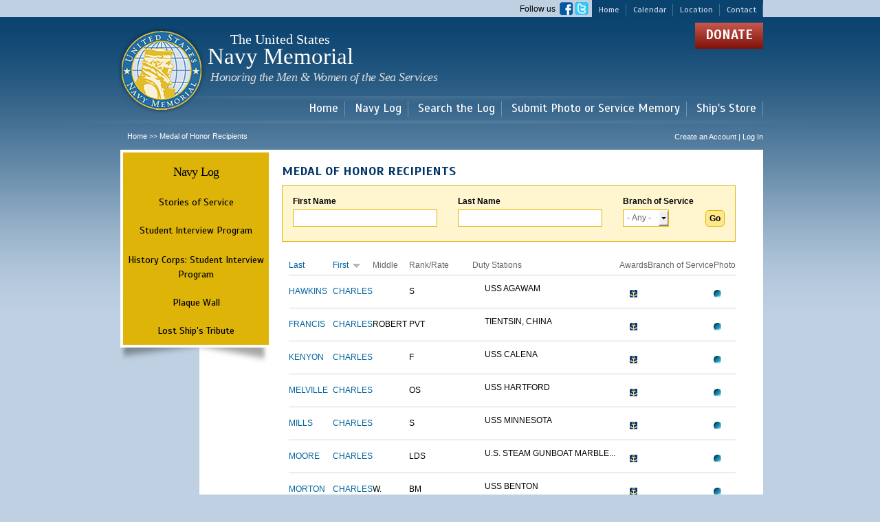

--- FILE ---
content_type: text/html; charset=utf-8
request_url: https://navylog.navymemorial.org/medal-of-honor-recipients?field_first_name_value=&field_last_name_value=&field_soldier_service_branch_tid=All&order=field_first_name&sort=desc&page=62
body_size: 8097
content:
<!DOCTYPE html PUBLIC "-//W3C//DTD HTML+RDFa 1.1//EN">
<html lang="en" dir="ltr" version="HTML+RDFa 1.1"
  xmlns:fb="http://www.facebook.com/2008/fbml"
  xmlns:content="http://purl.org/rss/1.0/modules/content/"
  xmlns:dc="http://purl.org/dc/terms/"
  xmlns:foaf="http://xmlns.com/foaf/0.1/"
  xmlns:og="http://ogp.me/ns#"
  xmlns:rdfs="http://www.w3.org/2000/01/rdf-schema#"
  xmlns:sioc="http://rdfs.org/sioc/ns#"
  xmlns:sioct="http://rdfs.org/sioc/types#"
  xmlns:skos="http://www.w3.org/2004/02/skos/core#"
  xmlns:xsd="http://www.w3.org/2001/XMLSchema#">
<head profile="http://www.w3.org/1999/xhtml/vocab">
  <meta http-equiv="Content-Type" content="text/html; charset=utf-8" />
<meta name="Generator" content="Drupal 7 (http://drupal.org)" />
<link rel="shortcut icon" href="https://navylog.navymemorial.org/sites/default/files/favicon_0.ico" type="image/vnd.microsoft.icon" />
  <title>Medal of Honor Recipients | The United States Navy Memorial</title>  
  <style type="text/css" media="all">
@import url("https://navylog.navymemorial.org/modules/system/system.base.css?t50h1o");
@import url("https://navylog.navymemorial.org/modules/system/system.menus.css?t50h1o");
@import url("https://navylog.navymemorial.org/modules/system/system.messages.css?t50h1o");
@import url("https://navylog.navymemorial.org/modules/system/system.theme.css?t50h1o");
</style>
<style type="text/css" media="all">
@import url("https://navylog.navymemorial.org/sites/all/libraries/chosen/chosen.css?t50h1o");
@import url("https://navylog.navymemorial.org/sites/all/modules/contrib/chosen/css/chosen-drupal.css?t50h1o");
</style>
<style type="text/css" media="all">
@import url("https://navylog.navymemorial.org/modules/field/theme/field.css?t50h1o");
@import url("https://navylog.navymemorial.org/sites/all/modules/contrib/field_hidden/field_hidden.css?t50h1o");
@import url("https://navylog.navymemorial.org/sites/all/modules/custom/logintoboggan/logintoboggan.css?t50h1o");
@import url("https://navylog.navymemorial.org/modules/node/node.css?t50h1o");
@import url("https://navylog.navymemorial.org/modules/search/search.css?t50h1o");
@import url("https://navylog.navymemorial.org/modules/user/user.css?t50h1o");
@import url("https://navylog.navymemorial.org/sites/all/modules/contrib/views/css/views.css?t50h1o");
@import url("https://navylog.navymemorial.org/sites/all/modules/contrib/ckeditor/css/ckeditor.css?t50h1o");
</style>
<style type="text/css" media="all">
@import url("https://navylog.navymemorial.org/sites/all/modules/contrib/colorbox/styles/default/colorbox_style.css?t50h1o");
@import url("https://navylog.navymemorial.org/sites/all/modules/contrib/ctools/css/ctools.css?t50h1o");
@import url("https://navylog.navymemorial.org/sites/all/modules/contrib/panels/css/panels.css?t50h1o");
@import url("https://navylog.navymemorial.org/sites/all/modules/custom/navy_log_page_elements/navy_log_follow_us_block/css/navy_log_follow_us_block.css?t50h1o");
@import url("https://navylog.navymemorial.org/sites/all/modules/custom/navy_log_page_elements/navy_log_donate_block/css/navy_log_donate_block.css?t50h1o");
@import url("https://navylog.navymemorial.org/sites/all/modules/custom/navy_log_page_elements/navy_log_copyright_block/css/navy_log_copyright_block.css?t50h1o");
@import url("https://navylog.navymemorial.org/sites/all/modules/custom/navy_log_page_elements/navy_log_hours_block/css/navy_log_hours_block.css?t50h1o");
@import url("https://navylog.navymemorial.org/sites/all/libraries/superfish/css/superfish.css?t50h1o");
@import url("https://navylog.navymemorial.org/sites/all/libraries/superfish/style/default.css?t50h1o");
</style>
<style type="text/css" media="all">
@import url("https://navylog.navymemorial.org/sites/all/themes/contrib/omega/alpha/css/alpha-reset.css?t50h1o");
@import url("https://navylog.navymemorial.org/sites/all/themes/contrib/omega/alpha/css/alpha-mobile.css?t50h1o");
@import url("https://navylog.navymemorial.org/sites/all/themes/contrib/omega/alpha/css/alpha-alpha.css?t50h1o");
@import url("https://navylog.navymemorial.org/sites/all/themes/contrib/omega/omega/css/formalize.css?t50h1o");
@import url("https://navylog.navymemorial.org/sites/all/themes/contrib/omega/omega/css/omega-text.css?t50h1o");
@import url("https://navylog.navymemorial.org/sites/all/themes/contrib/omega/omega/css/omega-branding.css?t50h1o");
@import url("https://navylog.navymemorial.org/sites/all/themes/contrib/omega/omega/css/omega-menu.css?t50h1o");
@import url("https://navylog.navymemorial.org/sites/all/themes/contrib/omega/omega/css/omega-forms.css?t50h1o");
@import url("https://navylog.navymemorial.org/sites/all/themes/contrib/omega/omega/css/omega-visuals.css?t50h1o");
</style>
<link type="text/css" rel="stylesheet" href="https://fonts.googleapis.com/css?family=EB+Garamond:regular|Scada:700,italic,regular&amp;subset=latin" media="all" />
<style type="text/css" media="all">
@import url("https://navylog.navymemorial.org/sites/all/themes/navymemorial/css/global.css?t50h1o");
</style>
<style type="text/css" media="all">
@import url("https://navylog.navymemorial.org/sites/all/themes/navymemorial/css/navymemorial-alpha-default.css?t50h1o");
@import url("https://navylog.navymemorial.org/sites/all/themes/navymemorial/css/navymemorial-alpha-default-normal.css?t50h1o");
@import url("https://navylog.navymemorial.org/sites/all/themes/contrib/omega/alpha/css/grid/alpha_default/normal/alpha-default-normal-16.css?t50h1o");
</style>
  <script type="text/javascript" src="https://navylog.navymemorial.org/sites/all/modules/contrib/jquery_update/replace/jquery/1.8/jquery.min.js?v=1.8.3"></script>
<script type="text/javascript" src="https://navylog.navymemorial.org/misc/jquery-extend-3.4.0.js?v=1.8.3"></script>
<script type="text/javascript" src="https://navylog.navymemorial.org/misc/jquery-html-prefilter-3.5.0-backport.js?v=1.8.3"></script>
<script type="text/javascript" src="https://navylog.navymemorial.org/misc/jquery.once.js?v=1.2"></script>
<script type="text/javascript" src="https://navylog.navymemorial.org/misc/drupal.js?t50h1o"></script>
<script type="text/javascript" src="https://navylog.navymemorial.org/sites/all/modules/contrib/jquery_update/replace/ui/external/jquery.cookie.js?v=67fb34f6a866c40d0570"></script>
<script type="text/javascript" src="https://navylog.navymemorial.org/sites/all/modules/contrib/jquery_update/replace/misc/jquery.form.min.js?v=2.69"></script>
<script type="text/javascript" src="https://navylog.navymemorial.org/misc/form-single-submit.js?v=7.101"></script>
<script type="text/javascript" src="https://navylog.navymemorial.org/misc/ajax.js?v=7.101"></script>
<script type="text/javascript" src="https://navylog.navymemorial.org/sites/all/modules/contrib/jquery_update/js/jquery_update.js?v=0.0.1"></script>
<script type="text/javascript" src="https://navylog.navymemorial.org/sites/all/modules/contrib/entityreference/js/entityreference.js?t50h1o"></script>
<script type="text/javascript" src="https://navylog.navymemorial.org/sites/all/libraries/colorbox/jquery.colorbox-min.js?t50h1o"></script>
<script type="text/javascript" src="https://navylog.navymemorial.org/sites/all/modules/contrib/colorbox/js/colorbox.js?t50h1o"></script>
<script type="text/javascript" src="https://navylog.navymemorial.org/sites/all/modules/contrib/colorbox/styles/default/colorbox_style.js?t50h1o"></script>
<script type="text/javascript" src="https://navylog.navymemorial.org/sites/all/modules/custom/navy_log_page_elements/navy_log_follow_us_block/js/navy_log_follow_us_block.js?t50h1o"></script>
<script type="text/javascript" src="https://navylog.navymemorial.org/sites/all/modules/custom/navy_log_page_elements/navy_log_donate_block/js/navy_log_donate_block.js?t50h1o"></script>
<script type="text/javascript" src="https://navylog.navymemorial.org/sites/all/modules/custom/navy_log_page_elements/navy_log_copyright_block/js/navy_log_copyright_block.js?t50h1o"></script>
<script type="text/javascript" src="https://navylog.navymemorial.org/sites/all/modules/custom/navy_log_page_elements/navy_log_hours_block/js/navy_log_hours_block.js?t50h1o"></script>
<script type="text/javascript" src="https://navylog.navymemorial.org/sites/all/modules/contrib/views/js/base.js?t50h1o"></script>
<script type="text/javascript" src="https://navylog.navymemorial.org/misc/progress.js?v=7.101"></script>
<script type="text/javascript" src="https://navylog.navymemorial.org/sites/all/modules/contrib/views/js/ajax_view.js?t50h1o"></script>
<script type="text/javascript" src="https://navylog.navymemorial.org/sites/all/modules/contrib/chosen/chosen.js?v=1.1.0"></script>
<script type="text/javascript" src="https://navylog.navymemorial.org/sites/all/libraries/superfish/jquery.hoverIntent.minified.js?t50h1o"></script>
<script type="text/javascript" src="https://navylog.navymemorial.org/sites/all/libraries/superfish/sfsmallscreen.js?t50h1o"></script>
<script type="text/javascript" src="https://navylog.navymemorial.org/sites/all/libraries/superfish/supposition.js?t50h1o"></script>
<script type="text/javascript" src="https://navylog.navymemorial.org/sites/all/libraries/superfish/superfish.js?t50h1o"></script>
<script type="text/javascript" src="https://navylog.navymemorial.org/sites/all/libraries/superfish/supersubs.js?t50h1o"></script>
<script type="text/javascript" src="https://navylog.navymemorial.org/sites/all/modules/contrib/superfish/superfish.js?t50h1o"></script>
<script type="text/javascript" src="https://navylog.navymemorial.org/sites/all/themes/navymemorial/js/custom.js?t50h1o"></script>
<script type="text/javascript" src="https://navylog.navymemorial.org/sites/all/themes/contrib/omega/omega/js/jquery.formalize.js?t50h1o"></script>
<script type="text/javascript" src="https://navylog.navymemorial.org/sites/all/themes/contrib/omega/omega/js/omega-mediaqueries.js?t50h1o"></script>
<script type="text/javascript" src="https://navylog.navymemorial.org/sites/all/libraries/chosen/chosen.jquery.min.js?v=1.1.0"></script>
<script type="text/javascript">
<!--//--><![CDATA[//><!--
jQuery.extend(Drupal.settings, {"basePath":"\/","pathPrefix":"","setHasJsCookie":0,"ajaxPageState":{"theme":"navymemorial","theme_token":"IpePzGmIqLlAILtFGbjNkf0xPdTOivEUTU7n5BiihpM","jquery_version":"1.8","js":{"sites\/all\/modules\/contrib\/addthis\/addthis.js":1,"sites\/all\/modules\/contrib\/jquery_update\/replace\/jquery\/1.8\/jquery.min.js":1,"misc\/jquery-extend-3.4.0.js":1,"misc\/jquery-html-prefilter-3.5.0-backport.js":1,"misc\/jquery.once.js":1,"misc\/drupal.js":1,"sites\/all\/modules\/contrib\/jquery_update\/replace\/ui\/external\/jquery.cookie.js":1,"sites\/all\/modules\/contrib\/jquery_update\/replace\/misc\/jquery.form.min.js":1,"misc\/form-single-submit.js":1,"misc\/ajax.js":1,"sites\/all\/modules\/contrib\/jquery_update\/js\/jquery_update.js":1,"sites\/all\/modules\/contrib\/entityreference\/js\/entityreference.js":1,"sites\/all\/libraries\/colorbox\/jquery.colorbox-min.js":1,"sites\/all\/modules\/contrib\/colorbox\/js\/colorbox.js":1,"sites\/all\/modules\/contrib\/colorbox\/styles\/default\/colorbox_style.js":1,"sites\/all\/modules\/custom\/navy_log_page_elements\/navy_log_follow_us_block\/js\/navy_log_follow_us_block.js":1,"sites\/all\/modules\/custom\/navy_log_page_elements\/navy_log_donate_block\/js\/navy_log_donate_block.js":1,"sites\/all\/modules\/custom\/navy_log_page_elements\/navy_log_copyright_block\/js\/navy_log_copyright_block.js":1,"sites\/all\/modules\/custom\/navy_log_page_elements\/navy_log_hours_block\/js\/navy_log_hours_block.js":1,"sites\/all\/modules\/contrib\/views\/js\/base.js":1,"misc\/progress.js":1,"sites\/all\/modules\/contrib\/views\/js\/ajax_view.js":1,"sites\/all\/modules\/contrib\/chosen\/chosen.js":1,"sites\/all\/libraries\/superfish\/jquery.hoverIntent.minified.js":1,"sites\/all\/libraries\/superfish\/sfsmallscreen.js":1,"sites\/all\/libraries\/superfish\/supposition.js":1,"sites\/all\/libraries\/superfish\/superfish.js":1,"sites\/all\/libraries\/superfish\/supersubs.js":1,"sites\/all\/modules\/contrib\/superfish\/superfish.js":1,"sites\/all\/themes\/navymemorial\/js\/custom.js":1,"sites\/all\/themes\/contrib\/omega\/omega\/js\/jquery.formalize.js":1,"sites\/all\/themes\/contrib\/omega\/omega\/js\/omega-mediaqueries.js":1,"sites\/all\/libraries\/chosen\/chosen.jquery.min.js":1},"css":{"modules\/system\/system.base.css":1,"modules\/system\/system.menus.css":1,"modules\/system\/system.messages.css":1,"modules\/system\/system.theme.css":1,"sites\/all\/libraries\/chosen\/chosen.css":1,"sites\/all\/modules\/contrib\/chosen\/css\/chosen-drupal.css":1,"modules\/field\/theme\/field.css":1,"sites\/all\/modules\/contrib\/field_hidden\/field_hidden.css":1,"sites\/all\/modules\/custom\/logintoboggan\/logintoboggan.css":1,"modules\/node\/node.css":1,"modules\/search\/search.css":1,"modules\/user\/user.css":1,"sites\/all\/modules\/contrib\/views\/css\/views.css":1,"sites\/all\/modules\/contrib\/ckeditor\/css\/ckeditor.css":1,"sites\/all\/modules\/contrib\/colorbox\/styles\/default\/colorbox_style.css":1,"sites\/all\/modules\/contrib\/ctools\/css\/ctools.css":1,"sites\/all\/modules\/contrib\/panels\/css\/panels.css":1,"sites\/all\/modules\/custom\/navy_log_page_elements\/navy_log_follow_us_block\/css\/navy_log_follow_us_block.css":1,"sites\/all\/modules\/custom\/navy_log_page_elements\/navy_log_donate_block\/css\/navy_log_donate_block.css":1,"sites\/all\/modules\/custom\/navy_log_page_elements\/navy_log_copyright_block\/css\/navy_log_copyright_block.css":1,"sites\/all\/modules\/custom\/navy_log_page_elements\/navy_log_hours_block\/css\/navy_log_hours_block.css":1,"sites\/all\/libraries\/superfish\/css\/superfish.css":1,"sites\/all\/libraries\/superfish\/style\/default.css":1,"sites\/all\/themes\/contrib\/omega\/alpha\/css\/alpha-reset.css":1,"sites\/all\/themes\/contrib\/omega\/alpha\/css\/alpha-mobile.css":1,"sites\/all\/themes\/contrib\/omega\/alpha\/css\/alpha-alpha.css":1,"sites\/all\/themes\/contrib\/omega\/omega\/css\/formalize.css":1,"sites\/all\/themes\/contrib\/omega\/omega\/css\/omega-text.css":1,"sites\/all\/themes\/contrib\/omega\/omega\/css\/omega-branding.css":1,"sites\/all\/themes\/contrib\/omega\/omega\/css\/omega-menu.css":1,"sites\/all\/themes\/contrib\/omega\/omega\/css\/omega-forms.css":1,"sites\/all\/themes\/contrib\/omega\/omega\/css\/omega-visuals.css":1,"https:\/\/fonts.googleapis.com\/css?family=EB+Garamond:regular|Scada:700,italic,regular\u0026subset=latin":1,"sites\/all\/themes\/navymemorial\/css\/global.css":1,"normal::sites\/all\/themes\/navymemorial\/css\/navymemorial-alpha-default.css":1,"normal::sites\/all\/themes\/navymemorial\/css\/navymemorial-alpha-default-normal.css":1,"sites\/all\/themes\/contrib\/omega\/alpha\/css\/grid\/alpha_default\/normal\/alpha-default-normal-16.css":1}},"colorbox":{"opacity":"0.85","current":"{current} of {total}","previous":"\u00ab Prev","next":"Next \u00bb","close":"Close","maxWidth":"98%","maxHeight":"98%","fixed":true,"mobiledetect":true,"mobiledevicewidth":"480px"},"jcarousel":{"ajaxPath":"\/jcarousel\/ajax\/views"},"chosen":{"selector":"select#edit-field-rank-und","minimum_single":20,"minimum_multiple":20,"minimum_width":125,"options":{"disable_search":false,"disable_search_threshold":0,"search_contains":false,"placeholder_text_multiple":"Choose some options","placeholder_text_single":"Choose an option","no_results_text":"No results match","inherit_select_classes":true}},"urlIsAjaxTrusted":{"\/medal-of-honor-recipients":true,"\/views\/ajax":true},"views":{"ajax_path":"\/views\/ajax","ajaxViews":{"views_dom_id:53577f9cda7b04620378a5508424567a":{"view_name":"medal_of_honor","view_display_id":"page","view_args":"","view_path":"medal-of-honor-recipients","view_base_path":"medal-of-honor-recipients","view_dom_id":"53577f9cda7b04620378a5508424567a","pager_element":0}}},"better_exposed_filters":{"views":{"medal_of_honor":{"displays":{"page":{"filters":{"field_first_name_value":{"required":false},"field_last_name_value":{"required":false},"field_soldier_service_branch_tid":{"required":false}}}}}}},"superfish":{"1":{"id":"1","sf":{"animation":{"opacity":"show","height":"show"},"speed":"\u0027fast\u0027","autoArrows":true,"dropShadows":true,"disableHI":false},"plugins":{"smallscreen":{"mode":"window_width","addSelected":false,"menuClasses":false,"hyperlinkClasses":false,"title":"Main menu"},"supposition":true,"bgiframe":false,"supersubs":{"minWidth":"12","maxWidth":"27","extraWidth":1}}}},"omega":{"layouts":{"primary":"normal","order":["narrow","normal","wide"],"queries":{"narrow":"all and (min-width: 740px) and (min-device-width: 740px), (max-device-width: 800px) and (min-width: 740px) and (orientation:landscape)","normal":"all and (min-width: 980px) and (min-device-width: 980px), all and (max-device-width: 1024px) and (min-width: 1024px) and (orientation:landscape)","wide":"all and (min-width: 1220px)"}}}});
//--><!]]>
</script>
  <!--[if lt IE 9]><script src="http://html5shiv.googlecode.com/svn/trunk/html5.js"></script><![endif]-->
</head>
<body class="html not-front not-logged-in page-medal-of-honor-recipients context-medal-of-honor-recipients one-sidebar sidebar-first">
  <div id="skip-link">
    <a href="#main-content" class="element-invisible element-focusable">Skip to main content</a>
  </div>
    <div class="page clearfix" id="page">
      <header id="section-header" class="section section-header">
  <div id="zone-user-wrapper" class="zone-wrapper zone-user-wrapper clearfix">  
  <div id="zone-user" class="zone zone-user clearfix container-16">
    <div class="grid-16 region region-user-first" id="region-user-first">
  <div class="region-inner region-user-first-inner">
    <section class="block block-menu block-menu-header-menu block-menu-menu-header-menu odd" id="block-menu-menu-header-menu">
  <div class="block-inner clearfix">
              <h2 class="block-title">menu-header-menu</h2>
            
    <div class="content clearfix">
      <ul class="menu"><li class="first leaf external-link"><a href="https://www.navymemorial.org/" title="" target="_blank">Home</a></li>
<li class="leaf external-link"><a href="https://www.navymemorial.org/new-events/" title="" target="_blank">Calendar</a></li>
<li class="leaf external-link"><a href="https://www.navymemorial.org/contact/" title="" target="_blank">Location</a></li>
<li class="last leaf external-link"><a href="https://www.navymemorial.org/contact/" title="" target="_blank">Contact</a></li>
</ul>    </div>
  </div>
</section><section class="block block-navy-log-follow-us-block block-navy-log-follow-us-block block-navy-log-follow-us-block-navy-log-follow-us-block even" id="block-navy-log-follow-us-block-navy-log-follow-us-block">
  <div class="block-inner clearfix">
              <h2 class="block-title">Follow Us</h2>
            
    <div class="content clearfix">
      <div class="chapter-profile-container">
<div>Follow us &nbsp;<a href="https://www.facebook.com/pages/US-Navy-Memorial/280730521942390" target="new"><img height="19" width="19" src="/sites/all/themes/navymemorial/images/facebook-logo.png" /></a>&nbsp;<a href="https://twitter.com/NavyMemorial" target="new"><img height="19" width="20" src="/sites/all/themes/navymemorial/images/twitter-logo.png" /></a></div>
</div>
    </div>
  </div>
</section>  </div>
</div>  </div>
</div><div id="zone-branding-wrapper" class="zone-wrapper zone-branding-wrapper clearfix">  
  <div id="zone-branding" class="zone zone-branding clearfix container-16">
    <div class="grid-12 region region-branding" id="region-branding">
  <div class="region-inner region-branding-inner">
        <div class="branding-data clearfix">
            <div class="logo-img">
          <a href="http://www.navymemorial.org" rel="home" title="The United States Navy Memorial" class="active">
              <img src="/sites/all/themes/navymemorial/logo.png" alt="The United States Navy Memorial" id="logo" />
          </a>
      </div>
                        <hgroup class="site-name-slogan">        
                                <h2 class="site-name"><a href="/" title="Home">The United States Navy Memorial</a></h2>
                                        <h6 class="site-slogan">Navy Memorial <span class="last-line">Honoring the Men &amp; Women of the Sea Services</span></h6>
              </hgroup>
          </div>
          </div>
</div><div class="grid-8 region region-user-second" id="region-user-second">
  <div class="region-inner region-user-second-inner">
    <section class="block block-navy-log-donate-block block-navy-log-donate-block block-navy-log-donate-block-navy-log-donate-block odd" id="block-navy-log-donate-block-navy-log-donate-block">
  <div class="block-inner clearfix">
              <h2 class="block-title">Donate</h2>
            
    <div class="content clearfix">
      <p><a href="https://www.navymemorial.org/general-donation">Donate</a></p>    </div>
  </div>
</section>  </div>
</div>  </div>
</div><div id="zone-menu-wrapper" class="zone-wrapper zone-menu-wrapper clearfix">  
  <div id="zone-menu" class="zone zone-menu clearfix container-16">
    <div class="grid-16 region region-menu" id="region-menu">
  <div class="region-inner region-menu-inner">
        <section class="block block-superfish block-1 block-superfish-1 odd" id="block-superfish-1">
  <div class="block-inner clearfix">
              <h2 class="block-title">Main menu</h2>
            
    <div class="content clearfix">
      <ul id="superfish-1" class="menu sf-menu sf-main-menu sf-horizontal sf-style-default sf-total-items-5 sf-parent-items-3 sf-single-items-2"><li id="menu-11301-1" class="first odd sf-item-1 sf-depth-1 sf-total-children-4 sf-parent-children-0 sf-single-children-4 menuparent"><a href="https://www.navymemorial.org/" title="" class="sf-depth-1 menuparent">Home</a><ul><li id="menu-11321-1" class="first odd sf-item-1 sf-depth-2 sf-no-children"><a href="https://www.navymemorial.org/visitors-center/" title="" class="sf-depth-2">Visitor Center</a></li><li id="menu-11326-1" class="middle even sf-item-2 sf-depth-2 sf-no-children"><a href="https://www.navymemorial.org/new-events/" title="" class="sf-depth-2">Events</a></li><li id="menu-11331-1" class="middle odd sf-item-3 sf-depth-2 sf-no-children"><a href="https://www.navymemorial.org/the-american-sailor-exhibit/" title="" class="sf-depth-2">Exhibits</a></li><li id="menu-11336-1" class="last even sf-item-4 sf-depth-2 sf-no-children"><a href="https://www.navymemorial.org/zumwalt-exhibit/" title="" class="sf-depth-2">Programs</a></li></ul></li><li id="menu-3911-1" class="middle even sf-item-2 sf-depth-1 sf-total-children-4 sf-parent-children-1 sf-single-children-3 menuparent"><a href="https://www.navymemorial.org/navy-log" title="" class="sf-depth-1 menuparent">Navy Log</a><ul><li id="menu-4046-1" class="first odd sf-item-1 sf-depth-2 sf-no-children"><a href="/stories-of-service" title="" class="sf-depth-2">Stories of Service</a></li><li id="menu-4066-1" class="middle even sf-item-2 sf-depth-2 sf-total-children-1 sf-parent-children-0 sf-single-children-1 menuparent"><a href="/student-interview-program" title="" class="sf-depth-2 menuparent">Student Interview Program</a><ul><li id="menu-6536-1" class="firstandlast odd sf-item-1 sf-depth-3 sf-no-children"><a href="/content/history-corps-student-interview-program" class="sf-depth-3">History Corps: Student Interview Program</a></li></ul></li><li id="menu-4041-1" class="middle odd sf-item-3 sf-depth-2 sf-no-children"><a href="/plaque-wall" title="" class="sf-depth-2">Plaque Wall</a></li><li id="menu-4051-1" class="last even sf-item-4 sf-depth-2 sf-no-children"><a href="/ship-tribute" title="" class="sf-depth-2">Lost Ship&#039;s Tribute</a></li></ul></li><li id="menu-4011-1" class="active-trail middle odd sf-item-3 sf-depth-1 sf-total-children-1 sf-parent-children-0 sf-single-children-1 menuparent"><a href="/search-navy-log" title="" class="sf-depth-1 menuparent">Search the Log</a><ul><li id="menu-4036-1" class="active-trail firstandlast odd sf-item-1 sf-depth-2 sf-no-children"><a href="/medal-of-honor-recipients" title="" class="sf-depth-2 active">Medal of Honor Recipients</a></li></ul></li><li id="menu-6571-1" class="middle even sf-item-4 sf-depth-1 sf-no-children"><a href="/content/mail-photo" title="" class="sf-depth-1">Submit Photo or Service Memory</a></li><li id="menu-11306-1" class="last odd sf-item-5 sf-depth-1 sf-no-children"><a href="https://shipsstore.navymemorial.org/" title="" class="sf-depth-1">Ship&#039;s Store</a></li></ul>    </div>
  </div>
</section>  </div>
</div>
  </div>
</div><div id="zone-preface-wrapper" class="zone-wrapper zone-preface-wrapper clearfix">  
  <div id="zone-preface" class="zone zone-preface clearfix container-16">
    <div class="grid-11 region region-preface-first" id="region-preface-first">
  <div class="region-inner region-preface-first-inner">
    <div class="block block-easy-breadcrumb block-easy-breadcrumb block-easy-breadcrumb-easy-breadcrumb odd block-without-title" id="block-easy-breadcrumb-easy-breadcrumb">
  <div class="block-inner clearfix">
                
    <div class="content clearfix">
      <div class="easy-breadcrumb"><a href="/" class="easy-breadcrumb_segment easy-breadcrumb_segment-front">Home</a><span class="easy-breadcrumb_segment-separator"> &gt;&gt; </span><span class="easy-breadcrumb_segment easy-breadcrumb_segment-title">Medal of Honor Recipients</span></div>    </div>
  </div>
</div>  </div>
</div><div class="grid-5 region region-preface-second" id="region-preface-second">
  <div class="region-inner region-preface-second-inner">
    <div class="block block-addthis block-addthis-block block-addthis-addthis-block odd block-without-title" id="block-addthis-addthis-block">
  <div class="block-inner clearfix">
                
    <div class="content clearfix">
          </div>
  </div>
</div><div class="block block-menu-block block-1 block-menu-block-1 even block-without-title" id="block-menu-block-1">
  <div class="block-inner clearfix">
                
    <div class="content clearfix">
      <div class="menu-block-wrapper menu-block-1 menu-name-user-menu parent-mlid-0 menu-level-1">
  <ul class="menu"><li class="first last leaf menu-mlid-14"><a href="/user/login" title="">Create an Account   |   Log In</a></li>
</ul></div>
    </div>
  </div>
</div>  </div>
</div>  </div>
</div></header>    
      <section id="section-content" class="section section-content">
  <div id="zone-content-wrapper" class="zone-wrapper zone-content-wrapper clearfix">  
  <div id="zone-content" class="zone zone-content clearfix container-16">       
        <aside class="grid-4 region region-sidebar-first" id="region-sidebar-first">
  <div class="region-inner region-sidebar-first-inner">
    <section class="block block-menu-block block-navy-log-sidebar-navylogmenu block-menu-block-navy-log-sidebar-navylogmenu odd" id="block-menu-block-navy-log-sidebar-navylogmenu">
  <div class="block-inner clearfix">
              <h2 class="block-title"><a href="https://www.navymemorial.org/navy-log" title="">Navy Log</a></h2>
            
    <div class="content clearfix">
      <div class="menu-block-wrapper menu-block-navy_log_sidebar_navylogmenu menu-name-main-menu parent-mlid-3911 menu-level-1">
  <ul class="menu"><li class="first leaf menu-mlid-4046"><a href="/stories-of-service" title="">Stories of Service</a></li>
<li class="expanded menu-mlid-4066"><a href="/student-interview-program" title="" class="sf-depth-2 menuparent">Student Interview Program</a><ul class="menu"><li class="first last leaf menu-mlid-6536"><a href="/content/history-corps-student-interview-program" class="sf-depth-3">History Corps: Student Interview Program</a></li>
</ul></li>
<li class="leaf menu-mlid-4041"><a href="/plaque-wall" title="">Plaque Wall</a></li>
<li class="last leaf menu-mlid-4051"><a href="/ship-tribute" title="">Lost Ship&#039;s Tribute</a></li>
</ul></div>
    </div>
  </div>
</section>  </div>
</aside><div class="grid-12 region region-content" id="region-content">
  <div class="region-inner region-content-inner">
    <a id="main-content"></a>
                <h1 class="title" id="page-title">Medal of Honor Recipients</h1>
                        <div class="block block-system block-main block-system-main odd block-without-title" id="block-system-main">
  <div class="block-inner clearfix">
                
    <div class="content clearfix">
      <div class="view view-medal-of-honor view-id-medal_of_honor view-display-id-page view-dom-id-53577f9cda7b04620378a5508424567a">
        
      <div class="view-filters">
      <form action="/medal-of-honor-recipients" method="get" id="views-exposed-form-medal-of-honor-page" accept-charset="UTF-8"><div><div class="views-exposed-form">
  <div class="views-exposed-widgets clearfix">
          <div id="edit-field-first-name-value-wrapper" class="views-exposed-widget views-widget-filter-field_first_name_value">
                  <label for="edit-field-first-name-value">
            First Name          </label>
                        <div class="views-widget">
          <div class="form-item form-type-textfield form-item-field-first-name-value">
 <input type="text" id="edit-field-first-name-value" name="field_first_name_value" value="" size="30" maxlength="128" class="form-text" />
</div>
        </div>
              </div>
          <div id="edit-field-last-name-value-wrapper" class="views-exposed-widget views-widget-filter-field_last_name_value">
                  <label for="edit-field-last-name-value">
            Last Name          </label>
                        <div class="views-widget">
          <div class="form-item form-type-textfield form-item-field-last-name-value">
 <input type="text" id="edit-field-last-name-value" name="field_last_name_value" value="" size="30" maxlength="128" class="form-text" />
</div>
        </div>
              </div>
          <div id="edit-field-soldier-service-branch-tid-wrapper" class="views-exposed-widget views-widget-filter-field_soldier_service_branch_tid">
                  <label for="edit-field-soldier-service-branch-tid">
            Branch of Service          </label>
                        <div class="views-widget">
          <div class="form-item form-type-select form-item-field-soldier-service-branch-tid">
 <select id="edit-field-soldier-service-branch-tid" name="field_soldier_service_branch_tid" class="form-select"><option value="All" selected="selected">- Any -</option><option value="1">ANG</option><option value="2">ARNG</option><option value="3">AUS</option><option value="124196">CSN</option><option value="5">NOAA</option><option value="6">USA</option><option value="7">USAAC</option><option value="8">USAAF</option><option value="18126">USAF</option><option value="9">USAFR</option><option value="10">USANG</option><option value="11">USAR</option><option value="12">USCG</option><option value="13">USCGR</option><option value="14">USMC</option><option value="15">USMCR</option><option value="16">USMM</option><option value="18">USN</option><option value="19">USNR</option><option value="20">USPHS</option></select>
</div>
        </div>
              </div>
                    <div class="views-exposed-widget views-submit-button">
      <input type="submit" id="edit-submit-medal-of-honor" value="Go" class="form-submit" />    </div>
      </div>
</div>
</div></form>    </div>
  
  
      <div class="view-content">
      <table  class="views-table cols-8" class="views-table cols-8">
         <thead>
      <tr>
                  <th  class="views-field views-field-field-last-name views-align-left" scope="col">
            <a href="/medal-of-honor-recipients?amp%253Bsort=754&amp;page=62&amp;order=field_last_name&amp;sort=asc" title="sort by Last" class="active">Last</a>          </th>
                  <th  class="views-field views-field-field-first-name active views-align-left" scope="col">
            <a href="/medal-of-honor-recipients?amp%253Bsort=754&amp;page=62&amp;order=field_first_name&amp;sort=asc" title="sort by First" class="active">First<img typeof="foaf:Image" src="https://navylog.navymemorial.org/misc/arrow-asc.png" width="13" height="13" alt="sort ascending" title="sort ascending" /></a>          </th>
                  <th  class="views-field views-field-field-middle-name-1 views-align-left" scope="col">
            Middle          </th>
                  <th  class="views-field views-field-field-rank views-align-left" scope="col">
            Rank/Rate          </th>
                  <th  class=" views-align-left" scope="col">
            Duty Stations          </th>
                  <th  class="views-field views-field-field-service-awards-optional views-align-center" scope="col">
            Awards          </th>
                  <th  class="views-field views-field-field-service-memory views-align-center" scope="col">
            Branch of Service          </th>
                  <th  class=" views-align-center" scope="col">
            Photo          </th>
              </tr>
    </thead>
    <tbody>
          <tr >
                  <td  class="views-field views-field-field-last-name views-align-left">
            <a href="/hawkins-charles-5">HAWKINS</a>          </td>
                  <td  class="views-field views-field-field-first-name active views-align-left">
            <a href="/hawkins-charles-5">CHARLES</a>          </td>
                  <td  class="views-field views-field-field-middle-name-1 views-align-left">
                      </td>
                  <td  class="views-field views-field-field-rank views-align-left">
            S          </td>
                  <td >
            <div class="item-list"><ul><li class="first last">USS AGAWAM</li></ul></div>          </td>
                  <td  class="views-field views-field-field-service-awards-optional views-align-center">
            <img src="/sites/default/files/default_images/anchor_icon.gif"  alt="This log has service awards" title="This log has a service awards" />          </td>
                  <td  class="views-field views-field-field-service-memory views-align-center">
                      </td>
                  <td >
            <img src="/sites/default/files/default_images/picture_icon.gif" alt="This log has a picture" title="This log has a picture" />          </td>
              </tr>
          <tr >
                  <td  class="views-field views-field-field-last-name views-align-left">
            <a href="/francis-charles-1">FRANCIS</a>          </td>
                  <td  class="views-field views-field-field-first-name active views-align-left">
            <a href="/francis-charles-1">CHARLES</a>          </td>
                  <td  class="views-field views-field-field-middle-name-1 views-align-left">
            ROBERT          </td>
                  <td  class="views-field views-field-field-rank views-align-left">
            PVT          </td>
                  <td >
            <div class="item-list"><ul><li class="first last">TIENTSIN, CHINA</li></ul></div>          </td>
                  <td  class="views-field views-field-field-service-awards-optional views-align-center">
            <img src="/sites/default/files/default_images/anchor_icon.gif"  alt="This log has service awards" title="This log has a service awards" />          </td>
                  <td  class="views-field views-field-field-service-memory views-align-center">
                      </td>
                  <td >
            <img src="/sites/default/files/default_images/picture_icon.gif" alt="This log has a picture" title="This log has a picture" />          </td>
              </tr>
          <tr >
                  <td  class="views-field views-field-field-last-name views-align-left">
            <a href="/kenyon-charles-4">KENYON</a>          </td>
                  <td  class="views-field views-field-field-first-name active views-align-left">
            <a href="/kenyon-charles-4">CHARLES</a>          </td>
                  <td  class="views-field views-field-field-middle-name-1 views-align-left">
                      </td>
                  <td  class="views-field views-field-field-rank views-align-left">
            F          </td>
                  <td >
            <div class="item-list"><ul><li class="first last">USS CALENA</li></ul></div>          </td>
                  <td  class="views-field views-field-field-service-awards-optional views-align-center">
            <img src="/sites/default/files/default_images/anchor_icon.gif"  alt="This log has service awards" title="This log has a service awards" />          </td>
                  <td  class="views-field views-field-field-service-memory views-align-center">
                      </td>
                  <td >
            <img src="/sites/default/files/default_images/picture_icon.gif" alt="This log has a picture" title="This log has a picture" />          </td>
              </tr>
          <tr >
                  <td  class="views-field views-field-field-last-name views-align-left">
            <a href="/melville-charles-0">MELVILLE</a>          </td>
                  <td  class="views-field views-field-field-first-name active views-align-left">
            <a href="/melville-charles-0">CHARLES</a>          </td>
                  <td  class="views-field views-field-field-middle-name-1 views-align-left">
                      </td>
                  <td  class="views-field views-field-field-rank views-align-left">
            OS          </td>
                  <td >
            <div class="item-list"><ul><li class="first last">USS HARTFORD</li></ul></div>          </td>
                  <td  class="views-field views-field-field-service-awards-optional views-align-center">
            <img src="/sites/default/files/default_images/anchor_icon.gif"  alt="This log has service awards" title="This log has a service awards" />          </td>
                  <td  class="views-field views-field-field-service-memory views-align-center">
                      </td>
                  <td >
            <img src="/sites/default/files/default_images/picture_icon.gif" alt="This log has a picture" title="This log has a picture" />          </td>
              </tr>
          <tr >
                  <td  class="views-field views-field-field-last-name views-align-left">
            <a href="/mills-charles-3">MILLS</a>          </td>
                  <td  class="views-field views-field-field-first-name active views-align-left">
            <a href="/mills-charles-3">CHARLES</a>          </td>
                  <td  class="views-field views-field-field-middle-name-1 views-align-left">
                      </td>
                  <td  class="views-field views-field-field-rank views-align-left">
            S          </td>
                  <td >
            <div class="item-list"><ul><li class="first last">USS MINNESOTA</li></ul></div>          </td>
                  <td  class="views-field views-field-field-service-awards-optional views-align-center">
            <img src="/sites/default/files/default_images/anchor_icon.gif"  alt="This log has service awards" title="This log has a service awards" />          </td>
                  <td  class="views-field views-field-field-service-memory views-align-center">
                      </td>
                  <td >
            <img src="/sites/default/files/default_images/picture_icon.gif" alt="This log has a picture" title="This log has a picture" />          </td>
              </tr>
          <tr >
                  <td  class="views-field views-field-field-last-name views-align-left">
            <a href="/moore-charles-37">MOORE</a>          </td>
                  <td  class="views-field views-field-field-first-name active views-align-left">
            <a href="/moore-charles-37">CHARLES</a>          </td>
                  <td  class="views-field views-field-field-middle-name-1 views-align-left">
                      </td>
                  <td  class="views-field views-field-field-rank views-align-left">
            LDS          </td>
                  <td >
            <div class="item-list"><ul><li class="first last">U.S. STEAM GUNBOAT MARBLE...</li></ul></div>          </td>
                  <td  class="views-field views-field-field-service-awards-optional views-align-center">
            <img src="/sites/default/files/default_images/anchor_icon.gif"  alt="This log has service awards" title="This log has a service awards" />          </td>
                  <td  class="views-field views-field-field-service-memory views-align-center">
                      </td>
                  <td >
            <img src="/sites/default/files/default_images/picture_icon.gif" alt="This log has a picture" title="This log has a picture" />          </td>
              </tr>
          <tr >
                  <td  class="views-field views-field-field-last-name views-align-left">
            <a href="/morton-charles-1">MORTON</a>          </td>
                  <td  class="views-field views-field-field-first-name active views-align-left">
            <a href="/morton-charles-1">CHARLES</a>          </td>
                  <td  class="views-field views-field-field-middle-name-1 views-align-left">
            W.          </td>
                  <td  class="views-field views-field-field-rank views-align-left">
            BM          </td>
                  <td >
            <div class="item-list"><ul><li class="first last">USS BENTON</li></ul></div>          </td>
                  <td  class="views-field views-field-field-service-awards-optional views-align-center">
            <img src="/sites/default/files/default_images/anchor_icon.gif"  alt="This log has service awards" title="This log has a service awards" />          </td>
                  <td  class="views-field views-field-field-service-memory views-align-center">
                      </td>
                  <td >
            <img src="/sites/default/files/default_images/picture_icon.gif" alt="This log has a picture" title="This log has a picture" />          </td>
              </tr>
          <tr >
                  <td  class="views-field views-field-field-last-name views-align-left">
            <a href="/hartigan-charles">HARTIGAN</a>          </td>
                  <td  class="views-field views-field-field-first-name active views-align-left">
            <a href="/hartigan-charles">CHARLES</a>          </td>
                  <td  class="views-field views-field-field-middle-name-1 views-align-left">
            CONWAY          </td>
                  <td  class="views-field views-field-field-rank views-align-left">
            RADM          </td>
                  <td >
            <div class="item-list"><ul><li class="first">CO, USS CASSIN DD-43, VER...</li><li>COMMANDER, DESTROYER DIVI...</li><li>NAVAL ATTACHE, PEKING, CH...</li><li>CO, USS OKLAHOMA BB-37</li><li class="last">STAFF, CNO</li></ul></div>          </td>
                  <td  class="views-field views-field-field-service-awards-optional views-align-center">
            <img src="/sites/default/files/default_images/anchor_icon.gif"  alt="This log has service awards" title="This log has a service awards" />          </td>
                  <td  class="views-field views-field-field-service-memory views-align-center">
                      </td>
                  <td >
            <img src="/sites/default/files/default_images/picture_icon.gif" alt="This log has a picture" title="This log has a picture" />          </td>
              </tr>
          <tr >
                  <td  class="views-field views-field-field-last-name views-align-left">
            <a href="/read-charles-3">READ</a>          </td>
                  <td  class="views-field views-field-field-first-name active views-align-left">
            <a href="/read-charles-3">CHARLES</a>          </td>
                  <td  class="views-field views-field-field-middle-name-1 views-align-left">
                      </td>
                  <td  class="views-field views-field-field-rank views-align-left">
            OS          </td>
                  <td >
            <div class="item-list"><ul><li class="first last">USS MAGNOLIA</li></ul></div>          </td>
                  <td  class="views-field views-field-field-service-awards-optional views-align-center">
            <img src="/sites/default/files/default_images/anchor_icon.gif"  alt="This log has service awards" title="This log has a service awards" />          </td>
                  <td  class="views-field views-field-field-service-memory views-align-center">
                      </td>
                  <td >
            <img src="/sites/default/files/default_images/picture_icon.gif" alt="This log has a picture" title="This log has a picture" />          </td>
              </tr>
          <tr >
                  <td  class="views-field views-field-field-last-name views-align-left">
            <a href="/read-charles-4">READ</a>          </td>
                  <td  class="views-field views-field-field-first-name active views-align-left">
            <a href="/read-charles-4">CHARLES</a>          </td>
                  <td  class="views-field views-field-field-middle-name-1 views-align-left">
            A.          </td>
                  <td  class="views-field views-field-field-rank views-align-left">
            COX          </td>
                  <td >
            <div class="item-list"><ul><li class="first last">USS KEARSARGE</li></ul></div>          </td>
                  <td  class="views-field views-field-field-service-awards-optional views-align-center">
            <img src="/sites/default/files/default_images/anchor_icon.gif"  alt="This log has service awards" title="This log has a service awards" />          </td>
                  <td  class="views-field views-field-field-service-memory views-align-center">
                      </td>
                  <td >
            <img src="/sites/default/files/default_images/picture_icon.gif" alt="This log has a picture" title="This log has a picture" />          </td>
              </tr>
          <tr >
                  <td  class="views-field views-field-field-last-name views-align-left">
            <a href="/rice-charles-8">RICE</a>          </td>
                  <td  class="views-field views-field-field-first-name active views-align-left">
            <a href="/rice-charles-8">CHARLES</a>          </td>
                  <td  class="views-field views-field-field-middle-name-1 views-align-left">
                      </td>
                  <td  class="views-field views-field-field-rank views-align-left">
            CH          </td>
                  <td >
            <div class="item-list"><ul><li class="first last">USS AGAWAM</li></ul></div>          </td>
                  <td  class="views-field views-field-field-service-awards-optional views-align-center">
            <img src="/sites/default/files/default_images/anchor_icon.gif"  alt="This log has service awards" title="This log has a service awards" />          </td>
                  <td  class="views-field views-field-field-service-memory views-align-center">
                      </td>
                  <td >
            <img src="/sites/default/files/default_images/picture_icon.gif" alt="This log has a picture" title="This log has a picture" />          </td>
              </tr>
          <tr >
                  <td  class="views-field views-field-field-last-name views-align-left">
            <a href="/robinson-charles-15">ROBINSON</a>          </td>
                  <td  class="views-field views-field-field-first-name active views-align-left">
            <a href="/robinson-charles-15">CHARLES</a>          </td>
                  <td  class="views-field views-field-field-middle-name-1 views-align-left">
                      </td>
                  <td  class="views-field views-field-field-rank views-align-left">
            BM          </td>
                  <td >
            <div class="item-list"><ul><li class="first last">USS BARON DE KALB</li></ul></div>          </td>
                  <td  class="views-field views-field-field-service-awards-optional views-align-center">
            <img src="/sites/default/files/default_images/anchor_icon.gif"  alt="This log has service awards" title="This log has a service awards" />          </td>
                  <td  class="views-field views-field-field-service-memory views-align-center">
                      </td>
                  <td >
            <img src="/sites/default/files/default_images/picture_icon.gif" alt="This log has a picture" title="This log has a picture" />          </td>
              </tr>
          <tr >
                  <td  class="views-field views-field-field-last-name views-align-left">
            <a href="/smith-charles-91">SMITH</a>          </td>
                  <td  class="views-field views-field-field-first-name active views-align-left">
            <a href="/smith-charles-91">CHARLES</a>          </td>
                  <td  class="views-field views-field-field-middle-name-1 views-align-left">
            H.          </td>
                  <td  class="views-field views-field-field-rank views-align-left">
            COX          </td>
                  <td >
            <div class="item-list"><ul><li class="first last">USS RHODE ISLAND</li></ul></div>          </td>
                  <td  class="views-field views-field-field-service-awards-optional views-align-center">
            <img src="/sites/default/files/default_images/anchor_icon.gif"  alt="This log has service awards" title="This log has a service awards" />          </td>
                  <td  class="views-field views-field-field-service-memory views-align-center">
                      </td>
                  <td >
            <img src="/sites/default/files/default_images/picture_icon.gif" alt="This log has a picture" title="This log has a picture" />          </td>
              </tr>
          <tr >
                  <td  class="views-field views-field-field-last-name views-align-left">
            <a href="/weeks-charles-6">WEEKS</a>          </td>
                  <td  class="views-field views-field-field-first-name active views-align-left">
            <a href="/weeks-charles-6">CHARLES</a>          </td>
                  <td  class="views-field views-field-field-middle-name-1 views-align-left">
            H.          </td>
                  <td  class="views-field views-field-field-rank views-align-left">
            CAPT/FORETOP          </td>
                  <td >
            <div class="item-list"><ul><li class="first last">USS MONTAUK</li></ul></div>          </td>
                  <td  class="views-field views-field-field-service-awards-optional views-align-center">
            <img src="/sites/default/files/default_images/anchor_icon.gif"  alt="This log has service awards" title="This log has a service awards" />          </td>
                  <td  class="views-field views-field-field-service-memory views-align-center">
                      </td>
                  <td >
            <img src="/sites/default/files/default_images/picture_icon.gif" alt="This log has a picture" title="This log has a picture" />          </td>
              </tr>
          <tr >
                  <td  class="views-field views-field-field-last-name views-align-left">
            <a href="/woram-charles">WORAM</a>          </td>
                  <td  class="views-field views-field-field-first-name active views-align-left">
            <a href="/woram-charles">CHARLES</a>          </td>
                  <td  class="views-field views-field-field-middle-name-1 views-align-left">
            B.          </td>
                  <td  class="views-field views-field-field-rank views-align-left">
            S          </td>
                  <td >
            <div class="item-list"><ul><li class="first last">USS ONEIDA</li></ul></div>          </td>
                  <td  class="views-field views-field-field-service-awards-optional views-align-center">
            <img src="/sites/default/files/default_images/anchor_icon.gif"  alt="This log has service awards" title="This log has a service awards" />          </td>
                  <td  class="views-field views-field-field-service-memory views-align-center">
                      </td>
                  <td >
            <img src="/sites/default/files/default_images/picture_icon.gif" alt="This log has a picture" title="This log has a picture" />          </td>
              </tr>
      </tbody>
</table>
    </div>
  
      <h2 class="element-invisible">Pages</h2><div class="item-list"><ul class="pager clearfix"><li class="pager-first first"><a title="Go to first page" href="/medal-of-honor-recipients?amp%253Bsort=754&amp;order=field_first_name&amp;sort=desc">« first</a></li><li class="pager-previous"><a href="/medal-of-honor-recipients?amp%253Bsort=754&amp;order=field_first_name&amp;sort=desc&amp;page=61">‹ Back</a></li><li class="pager-ellipsis">…</li><li class="pager-item"><a title="Go to page 59" href="/medal-of-honor-recipients?amp%253Bsort=754&amp;order=field_first_name&amp;sort=desc&amp;page=58">59</a></li><li class="pager-item"><a title="Go to page 60" href="/medal-of-honor-recipients?amp%253Bsort=754&amp;order=field_first_name&amp;sort=desc&amp;page=59">60</a></li><li class="pager-item"><a title="Go to page 61" href="/medal-of-honor-recipients?amp%253Bsort=754&amp;order=field_first_name&amp;sort=desc&amp;page=60">61</a></li><li class="pager-item"><a title="Go to page 62" href="/medal-of-honor-recipients?amp%253Bsort=754&amp;order=field_first_name&amp;sort=desc&amp;page=61">62</a></li><li class="pager-current">63</li><li class="pager-item"><a title="Go to page 64" href="/medal-of-honor-recipients?amp%253Bsort=754&amp;order=field_first_name&amp;sort=desc&amp;page=63">64</a></li><li class="pager-item"><a title="Go to page 65" href="/medal-of-honor-recipients?amp%253Bsort=754&amp;order=field_first_name&amp;sort=desc&amp;page=64">65</a></li><li class="pager-item"><a title="Go to page 66" href="/medal-of-honor-recipients?amp%253Bsort=754&amp;order=field_first_name&amp;sort=desc&amp;page=65">66</a></li><li class="pager-item"><a title="Go to page 67" href="/medal-of-honor-recipients?amp%253Bsort=754&amp;order=field_first_name&amp;sort=desc&amp;page=66">67</a></li><li class="pager-ellipsis">…</li><li class="pager-next"><a href="/medal-of-honor-recipients?amp%253Bsort=754&amp;order=field_first_name&amp;sort=desc&amp;page=63">Next ›</a></li><li class="pager-last last"><a title="Go to last page" href="/medal-of-honor-recipients?amp%253Bsort=754&amp;order=field_first_name&amp;sort=desc&amp;page=69">last »</a></li></ul></div>  
  
  
  
  
</div>    </div>
  </div>
</div>      </div>
</div>  </div>
</div></section>    
  
      <footer id="section-footer" class="section section-footer">
  <div id="zone-footer-wrapper" class="zone-wrapper zone-footer-wrapper clearfix">  
  <div id="zone-footer" class="zone zone-footer clearfix container-16">
    <div class="grid-16 region region-footer-first" id="region-footer-first">
  <div class="region-inner region-footer-first-inner">
    <section class="block block-menu-block block-navy-log-sidebar-navylog block-menu-block-navy-log-sidebar-navylog odd" id="block-menu-block-navy-log-sidebar-navylog">
  <div class="block-inner clearfix">
              <h2 class="block-title"><a href="https://www.navymemorial.org/navy-log" title="">Navy Log</a></h2>
            
    <div class="content clearfix">
      <div class="menu-block-wrapper menu-block-navy_log_sidebar_navylog menu-name-main-menu parent-mlid-3911 menu-level-1">
  <ul class="menu"><li class="first leaf menu-mlid-4046"><a href="/stories-of-service" title="">Stories of Service</a></li>
<li class="expanded menu-mlid-4066"><a href="/student-interview-program" title="" class="sf-depth-2 menuparent">Student Interview Program</a><ul class="menu"><li class="first last leaf menu-mlid-6536"><a href="/content/history-corps-student-interview-program" class="sf-depth-3">History Corps: Student Interview Program</a></li>
</ul></li>
<li class="leaf menu-mlid-4041"><a href="/plaque-wall" title="">Plaque Wall</a></li>
<li class="last leaf menu-mlid-4051"><a href="/ship-tribute" title="">Lost Ship&#039;s Tribute</a></li>
</ul></div>
    </div>
  </div>
</section>  </div>
</div><div class="grid-16 region region-footer-second" id="region-footer-second">
  <div class="region-inner region-footer-second-inner">
    <section class="block block-navy-log-copyright-block block-navy-log-copyright-block block-navy-log-copyright-block-navy-log-copyright-block odd" id="block-navy-log-copyright-block-navy-log-copyright-block">
  <div class="block-inner clearfix">
              <h2 class="block-title">Copyright</h2>
            
    <div class="content clearfix">
      <div class="footer-bottom-links"><a href="http://www.navymemorial.org/about/contact-us">Contact</a> <span>|</span> <a href="http://www.navymemorial.org/privacy">Privacy</a> <span>|</span> <a href="http://www.navymemorial.org/terms-and-conditions">Terms and Conditions</a></div><div class="footer-bottom-copyright">&copy; 2025 United States Navy Memorial. All Rights Reserved.<br /><span>701 Pennsylvania Ave., NW Washington, DC 20004<br />Phone: 202.380.0710</span></div>    </div>
  </div>
</section><section class="block block-navy-log-hours-block block-navy-log-hours-block block-navy-log-hours-block-navy-log-hours-block even" id="block-navy-log-hours-block-navy-log-hours-block">
  <div class="block-inner clearfix">
              <h2 class="block-title">Hours</h2>
            
    <div class="content clearfix">
      <div>Heritage Center Open Everyday: 9:30am - 5:00pm</div><div>Closed Thanksgiving, Christmas &amp; New Year&#39;s</div><div><span style="line-height: 1.538em;">Metro Stop:&nbsp;</span>Archives / Navy Memorial</div>    </div>
  </div>
</section>  </div>
</div>  </div>
</div></footer>  </div>  <div class="region region-page-bottom" id="region-page-bottom">
  <div class="region-inner region-page-bottom-inner">
      </div>
</div><script type="text/javascript" src="https://navylog.navymemorial.org/sites/all/modules/contrib/addthis/addthis.js?t50h1o"></script>
</body>
</html>